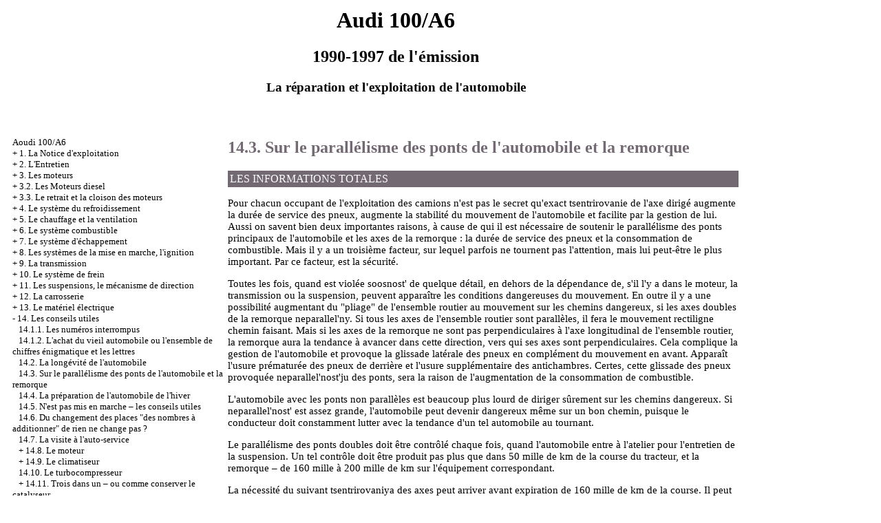

--- FILE ---
content_type: text/html; charset=UTF-8
request_url: http://office-komfort.ru/html/14_3.htm
body_size: 12077
content:

<HTML>
<HEAD>
<title>La réparation et l'exploitation de l'automobile d'Aoudi 100/A6 - 14.3. Sur le parallélisme des ponts de l'automobile et la remorque//Audi 100/A6 1990-1997 / office-komfort.ru</title>
<META HTTP-EQUIV="Content-Type" CONTENT="text/html; charset=utf-8">
<link rel="STYLESHEET" href="../styles.css">


</HEAD>

<BODY text="#000000" bgcolor="#FFFFFF" link="#003366" vlink="#747F91" alink="#336699">
<sape_index>
<table align="center" border="0" width="99%">
<tr>
<td align="center" width="240">
<a href="../index.htm"><imgz src="../Audi-logo.gif"  height="150" border="0"></a></td>
<td align="center">
<h1>Audi 100/A6</h1>
<h2>1990-1997 de l'émission</h2>
<h3>La réparation et l'exploitation de l'automobile</h3>
</td>
<td align="center" width="370">
<imgz src="../audi-a6.jpg"  height="150" border="0"></td>
</tr>
</table>
<table align="center" border="0" width="99%">
<tr>
<td width="250" align="left" valign="top">
<br><br>
<font size="-1">
<a href="../index.htm">Aoudi 100/A6</a><br> + <a href="1_0.htm">1. La Notice d'exploitation</a> <br>  + <a href="2_0.htm">2. L'Entretien</a> <br>  + <a href="3_0.htm">3. Les moteurs</a> <br>  + <a href="3_2.htm">3.2. Les Moteurs diesel</a> <br>  + <a href="3_3.htm">3.3. Le retrait et la cloison des moteurs</a> <br>  + <a href="4_0.htm">4. Le système du refroidissement</a> <br>  + <a href="5_0.htm">5. Le chauffage et la ventilation</a> <br>  + <a href="6_0.htm">6. Le système combustible</a> <br>  + <a href="7_0.htm">7. Le système d'échappement</a> <br>  + <a href="8_0.htm">8. Les systèmes de la mise en marche, l'ignition</a> <br>  + <a href="9_0.htm">9. La transmission</a> <br>  + <a href="10_0.htm">10. Le système de frein</a> <br>  + <a href="11_0.htm">11. Les suspensions, le mécanisme de direction</a> <br>  + <a href="12_0.htm">12. La carrosserie</a> <br>  + <a href="13_0.htm">13. Le matériel électrique</a> <br>  - <a href="14_0.htm">14. Les conseils utiles</a> <br>  &nbsp;&nbsp;&nbsp;<a href="14_1_1.htm">14.1.1. Les numéros interrompus</a> <br>  &nbsp;&nbsp;&nbsp;<a href="14_1_2.htm">14.1.2. L'achat du vieil automobile ou l'ensemble de chiffres énigmatique et les lettres</a> <br>  &nbsp;&nbsp;&nbsp;<a href="14_2.htm">14.2. La longévité de l'automobile</a> <br>  &nbsp;&nbsp;&nbsp;<a href="14_3.htm">14.3. Sur le parallélisme des ponts de l'automobile et la remorque</a> <br>  &nbsp;&nbsp;&nbsp;<a href="14_4.htm">14.4. La préparation de l'automobile de l'hiver</a> <br>  &nbsp;&nbsp;&nbsp;<a href="14_5.htm">14.5. N'est pas mis en marche – les conseils utiles</a> <br>  &nbsp;&nbsp;&nbsp;<a href="14_6.htm">14.6. Du changement des places &quot;des nombres à additionner&quot; de rien ne change pas ?</a> <br>  &nbsp;&nbsp;&nbsp;<a href="14_7.htm">14.7. La visite à l'auto-service</a> <br>  &nbsp;&nbsp;&nbsp;+ <a href="14_8.htm">14.8. Le moteur</a> <br>  &nbsp;&nbsp;&nbsp;+ <a href="14_9.htm">14.9. Le climatiseur</a> <br>  &nbsp;&nbsp;&nbsp;<a href="14_10.htm">14.10. Le turbocompresseur</a> <br>  &nbsp;&nbsp;&nbsp;+ <a href="14_11.htm">14.11. Trois dans un – ou comme conserver le catalyseur</a> <br>  &nbsp;&nbsp;&nbsp;+ <a href="14_12.htm">14.12. L'accumulateur</a> <br>  &nbsp;&nbsp;&nbsp;<a href="14_13.htm">14.13. Le générateur</a> <br>  &nbsp;&nbsp;&nbsp;<a href="14_14.htm">14.14. Probouksovotchka</a> <br>  &nbsp;&nbsp;&nbsp;<a href="14_15.htm">14.15. &quot;L'automate&quot;</a> <br>  &nbsp;&nbsp;&nbsp;+ <a href="14_16.htm">14.16. Le système de frein</a> <br>  &nbsp;&nbsp;&nbsp;+ <a href="14_17.htm">14.17. Les roues et les pneux</a> <br> 



</font><!--160-600-left//--><br><br>
<span class="comment">

<script type="text/javascript">
<!--
var _acic={dataProvider:10};(function(){var e=document.createElement("script");e.type="text/javascript";e.async=true;e.src="https://www.acint.net/aci.js";var t=document.getElementsByTagName("script")[0];t.parentNode.insertBefore(e,t)})()
//-->
</script><!--3764964934692--><div id='86WZ_3764964934692'></div>

<div class="mads-block"></div>









<img src="[data-uri]" height="0" width="0" alt="538d71e7" />



</span>
<br><br> 


</td>
<td width="600" align="left" valign="top">

 

<!--728-15//-->
<br>
</div>





<font color="#736973">
<H2><a name="14.3">14.3. Sur le parallélisme des ponts de l'automobile et la remorque</a></H2>
</font>
<table width="100%" border="0" bgcolor="#736973" cellpadding="3" cellspacing="0"> <tr> <td> <font color="#FFFFFF"> LES INFORMATIONS TOTALES</font> </td> </tr></table>
<p>Pour chacun occupant de l'exploitation des camions n'est pas le secret qu'exact tsentrirovanie de l'axe dirigé augmente la durée de service des pneux, augmente la stabilité du mouvement de l'automobile et facilite par la gestion de lui. Aussi on savent bien deux importantes raisons, à cause de qui il est nécessaire de soutenir le parallélisme des ponts principaux de l'automobile et les axes de la remorque : la durée de service des pneux et la consommation de combustible. Mais il y a un troisième facteur, sur lequel parfois ne tournent pas l'attention, mais lui peut-être le plus important. Par ce facteur, est la sécurité.</p>
<p>Toutes les fois, quand est violée soosnost' de quelque détail, en dehors de la dépendance de, s'il l'y a dans le moteur, la transmission ou la suspension, peuvent apparaître les conditions dangereuses du mouvement. En outre il y a une possibilité augmentant du &quot;pliage&quot; de l'ensemble routier au mouvement sur les chemins dangereux, si les axes doubles de la remorque neparallel'ny. Si tous les axes de l'ensemble routier sont parallèles, il fera le mouvement rectiligne chemin faisant. Mais si les axes de la remorque ne sont pas perpendiculaires à l'axe longitudinal de l'ensemble routier, la remorque aura la tendance à avancer dans cette direction, vers qui ses axes sont perpendiculaires. Cela complique la gestion de l'automobile et provoque la glissade latérale des pneux en complément du mouvement en avant. Apparaît l'usure prématurée des pneux de derrière et l'usure supplémentaire des antichambres. Certes, cette glissade des pneux provoquée neparallel'nost'ju des ponts, sera la raison de l'augmentation de la consommation de combustible.</p>
<p>L'automobile avec les ponts non parallèles est beaucoup plus lourd de diriger sûrement sur les chemins dangereux. Si neparallel'nost' est assez grande, l'automobile peut devenir dangereux même sur un bon chemin, puisque le conducteur doit constamment lutter avec la tendance d'un tel automobile au tournant.</p>
<p>Le parallélisme des ponts doubles doit être contrôlé chaque fois, quand l'automobile entre à l'atelier pour l'entretien de la suspension. Un tel contrôle doit être produit pas plus que dans 50 mille de km de la course du tracteur, et la remorque – de 160 mille à 200 mille de km sur l'équipement correspondant.</p>
<p>La nécessité du suivant tsentrirovaniya des axes peut arriver avant expiration de 160 mille de km de la course. Il peut être provoqué par de petits coups (au déménagement par bordjurnyj la pierre ou le coup sur le comptoir angulaire) ou les endommagements à la collision. Même l'usure ordinaire des moyeux des barres réactives de la suspension sur une partie de l'automobile peut provoquer neparallel'nost' des ponts.</p>
<p>À la gestion du côté gauche par l'automobile de la roue du tribord perçoivent plus de charges de choc, que les roues du bâbord, puisqu'ils se déplacent plus selon les inégalités aux bords du chemin, ainsi qu'à la suite de la redistribution de la masse de l'automobile selon les bords puisque la plupart des chemins a un peu le profil convexe. L'usure ordinaire des moyeux ou le remplacement de la barre réactive peuvent provoquer neparallel'nost' des ponts doubles. Sûrement que le contrôle du parallélisme des ponts à n'importe quels travaux de réparation doit devenir la règle.</p>
<p>Les pneux avec radial kordom sont plus sensibles vers neparallel'nosti des ponts, que les pneux avec diagonal kordom pour tous les types des axes et les suspensions. Les symptômes de l'usure des pneux avec radial kordom apparaissent souvent après 16-32 mille de km de la course, et aux pneux avec diagonal kordom – après 80-92 mille de km de la course.</p>
<p>Pour les pneux avec radial kordom, établi sur les axes dirigés, est caractéristique l'usure des zones humérales des parties intérieures et extérieures. Au tournant du bord du protecteur aspirent à se lever, puisque à la différence des pneux établis sur les ponts principaux, dans ce cas la force gardant le plan du contact du pneu avec la toile du chemin manque. Cette usure n'influence pas d'habitude la longévité du pneu, ainsi il est observé seulement sur les premiers de 0,79 mm de la largeur du protecteur.</p>
<p>neparallel'nost' des ponts amène d'habitude à l'usure transversale ondulée du pneu. Si les ponts neparallel'ny et la remorque a la tendance à avancer de côté de l'axe longitudinal de l'ensemble routier, il y aura une usure non uniforme du pneu intérieur et extérieur à doublé ochinovke ou les parties intérieures et extérieures du protecteur à simple ochinovke. Cela provoque la glissade du pneu et son usure ondulée très semblable à l'usure du pneu, établi sur l'axe dirigé. Le résultat d'une telle usure non uniforme du protecteur peut devenir &quot;skal'pirovanie&quot; les pneux.</p>
<p>Les formes de l'usure du pneu avec radial et diagonal kordom sont diverses. Par exemple, près du premier d'eux trop grand, ainsi qu'une trop petite pression de l'air amène en plus l'usure du protecteur près de la zone intérieure et extérieure humérale. Chez deuxième à l'hypertension de l'air augmente l'usure de la partie centrale du protecteur, et à l'hypotension de l'air – les bords intérieurs et extérieurs du protecteur. Cette usure d'habitude est découverte plus vite près des pneux avec diagonal, qu'avec radial kordom. Simple chirokoprofil'naya le pneu a la même tache du contact avec la surface du chemin, comme les deux pneux doubles du profil ordinaire.</p>
<p>L'usure provoquée neparallel'nost'ju des ponts, probablement, n'apparaîtra pas sur simple chirokoprofil'nykh les pneux aussi vite parce qu'ils sont usés moins sur les tournants, que les pneux doubles du profil ordinaire. Néanmoins ils coûtent plus cher, de sorte que le contrôle du parallélisme des ponts à l'installation simple chirokoprofil'nykh des pneux est obligatoire.</p>
<p>Près des nouvelles remorques il est nécessaire de contrôler le parallélisme de l'installation de leurs axes. Il faut se rappeler cependant que ce réglage ne sera pas dernier. Il y a une période pritirki des détails, particulièrement à l'application tchetyrekhressornoj les suspensions.</p>
<p>Après une petite course du châssis doit être contrôlé, puisqu'un certain progrès à droite à cause des jeux dans les boucles d'oreille est possible. D'habitude le déplacement de l'axe longitudinal du châssis (en ce qui concerne l'axe du pont) augmente dans le délai des services de la remorque. Plus la course de la remorque, bol'chy l'usure apparaît dans les installations dirigeant de la suspension ou les boucles d'oreille.</p>
<p>Pendant que l'usure des pneux et la consommation de combustible, dépendant de la préservation du parallélisme des ponts, peuvent être définie, la sécurité routière étant même un plus important facteur, mesurer non il est facile ainsi. Les contrôles réguliers et les réglages du parallélisme des ponts seulement aux fins de la sécurité diminuent considérablement les dépenses supplémentaires liées aux endommagements, les avaries et les temps morts des automobiles. </td>
<td width="150" align="left" valign="top">
<br>

<div align="center">

      <br>






<p style="margin-top:60px;clear:both">

</td>
</tr>
</table>
</font>
<br>
<hr width="75%" size="1">
<br>




</sape_index>

</body>
</html>
